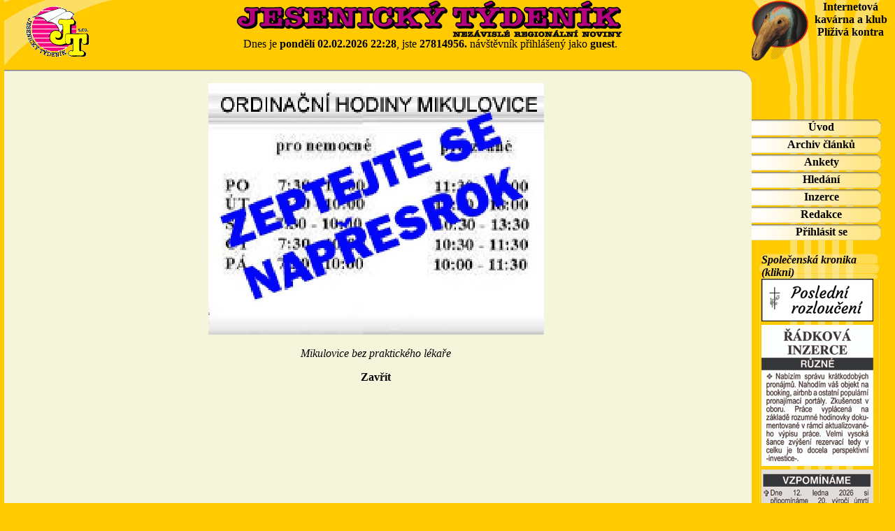

--- FILE ---
content_type: text/html
request_url: https://jestyd.cz/fotka.php?hash=b34373442dcd863fa2138df59d9515e0&ID_img=993&show=5
body_size: 2499
content:
<!DOCTYPE HTML PUBLIC "-//W3C//DTD HTML 4.0 Transitional//EN"> <html> <head> <meta http-equiv="Content-Type" content="text/html; charset=UTF-8"> <link rel="shortcut icon" href="img/jtfav.ico" type="image/x-icon"> <meta http-equiv="Expires" content="Fri, Jan 01 1900 00:00:00 GMT"> <META HTTP-EQUIV="Pragma" CONTENT="no-cache"> <META HTTP-EQUIV="Cache-Control" CONTENT="no-cache"> <META NAME="description" CONTENT="WWW verze Jesenickeho tydeniku"> <meta name="keywords" content="tydenik,Jesenik,noviny,inzerce"> <meta name="Author" content="JAW Studio, Jan Zálešák"> <meta property="og:image" content="http://www.jestyd.cz/img/_logo.gif"> <meta property="og:description" content="Jesenický týdeník"> <title>Jesenický týdeník [Fotografie]</title> <style type="text/css"> a {color:black;background-color:transparent;text-decoration:none;font-weight:bold;} a:hover {color:black;background-color:transparent;text-decoration:underline;font-weight:bold;} <!--MCH velikost písma články, sloupky--> html,body,p,th,td,span,div,li {font-family:Georgia, serif;font-size:16px;} body {color:#000000;background-color:#ffca00;margin:0px 0px 0px 0px;} .menu {text-align:center;font-size:12pt;font-weight:bold;} a.menu {color:black;background-color:transparent;text-decoration:none;} a.menu:hover {color:black;background-color:transparent;text-decoration:none;} </style> </head> <body style="width: 1269px; margin-left: auto; margin-right: auto;"> <div id="fb-root"></div> <script>(function(d, s, id) {  var js, fjs = d.getElementsByTagName(s)[0];  if (d.getElementById(id)) return;  js = d.createElement(s); js.id = id;  js.src = 'https://connect.facebook.net/cs_CZ/sdk.js#xfbml=1&version=v3.0';  fjs.parentNode.insertBefore(js, fjs); }(document, 'script', 'facebook-jssdk'));</script> <table width="100%" height="100" border="0" align="center" cellspacing="0" cellpadding="0" background="./img/_title_bg.gif" style="width: 1269px;"> <!-- logo --> <tr valign="top"> <td width="150" align="center" valign="center"><a href="./index.php?hash=b34373442dcd863fa2138df59d9515e0"><img src="./img/_logo.gif" border="0" alt="Jesenický týdeník Online" width="108" height="91"></a></td> <td align="center" valign="center"><img src="./img/jestyd.gif" border="0" alt="Jesenický týdeník" width="554" height="54" align="center"><br>Dnes je <b>pondělí 02.02.2026 22:28</b>, jste <b>27814956.</b> návštěvník přihlášený jako <b>guest</b>.</td> <td width="200" align="center" background="./img/_topright_bg.gif" valign="center"><img src="img/blank.gif" width="200" height="1" alt="" border="0"><br><a href="http://www.plizivakontra.cz/"><img src="./img/_kontra.gif" border="0" alt="Internetová kavárna a klub Plíživá kontra" width="81" height="90" align="left">Internetová kavárna a klub Plíživá kontra</a></td> </tr></table> <table width="100%" height="100%" border="0" align="center" cellspacing="0" cellpadding="0" bgcolor="#F5F5DC"> <tr height="19"> <td width="15" background="./img/vrchniOkraj_v01.gif"><img src="./img/levyHorniRoh_v01.gif" width="15"></td> <td width="100%" background="./img/vrchniOkraj_v01.gif" align="center" valign="bottom">&nbsp;</td> <td width="20"><img src="./img/pravyHorniRoh_v01.gif" width="20" height="19"></td> <td width="200"><img src="./img/_menu_top1.gif" width="200" height="19"></td> </tr> <tr valign="top"> <td></td><td> <!--MCH posunutí reklamy nahoře-->   <p align="left" style="padding-left:238px"></p> <!-- vybrana stranka -->  <p align="center"><img src="showimg.php?ID_img=993&show=5" border="0" alt="ordinace.jpg"><br><br><i>Mikulovice bez praktického lékaře</i></p> <p align="center"><a href="javascript:close()">Zavřít</a></p> </td><td></td> <td width="200" valign="top" background="./img/_menu_bg.gif">  <table width="200" height="100%" border="0" cellspacing="0" cellpadding="0">  <tr><td valign="top"><img src="./img/_menu_top.gif" width="200" height="33"></td></tr>  ﻿<TR height="25"><TD width="200" background="./img/_menu_btn0.gif" class="menu"> <A href="./index.php?hash=b34373442dcd863fa2138df59d9515e0" class="menu">Úvod</A></TD></TR> <TR height="25"><TD width="200" background="./img/_menu_btn0.gif" class="menu"> <!--A href="./clanky.php?hash=b34373442dcd863fa2138df59d9515e0" class="menu">Archiv sloupků</A></TD></TR--> <!--TR height="25"><TD width="200" background="./img/_menu_btn0.gif" class="menu"--> <A href="./pclanky.php?hash=b34373442dcd863fa2138df59d9515e0" class="menu">Archiv článků</A></TD></TR> <!--TR height="25"><TD width="200" background="./img/_menu_btn0.gif" class="menu"--> <!--A href="./iclanky.php?hash=b34373442dcd863fa2138df59d9515e0" class="menu">Servis z Jesenicka</A></TD></TR--> <!--TR height="25"><TD width="200" background="./img/_menu_btn0.gif" class="menu"--> <!--A href="./galerie.php?hash=b34373442dcd863fa2138df59d9515e0" class="menu">Fotogalerie</A></TD></TR--> <TR height="25"><TD width="200" background="./img/_menu_btn0.gif" class="menu"> <A href="./ankety.php?hash=b34373442dcd863fa2138df59d9515e0&sent=3" class="menu">Ankety</A></TD></TR> <TR height="25"><TD width="200" background="./img/_menu_btn0.gif" class="menu"> <A href="./search.php?hash=b34373442dcd863fa2138df59d9515e0" class="menu">Hledání</A></TD></TR> <TR height="25"><TD width="200" background="./img/_menu_btn0.gif" class="menu"> <A href="./inzerce.php?hash=b34373442dcd863fa2138df59d9515e0" class="menu">Inzerce</A></TD></TR> <TR height="25"><TD width="200" background="./img/_menu_btn0.gif" class="menu"> <A href="./kontakty.php?hash=b34373442dcd863fa2138df59d9515e0" class="menu">Redakce</A></TD></TR>  <TR height="25"><TD width="200" background="./img/_menu_btn0.gif" class="menu"> <A href="./login.php?hash=b34373442dcd863fa2138df59d9515e0" class="menu">Přihlásit se</A></TD></TR>       <tr><td align="center" valign="top" height="100%">  <table width="200" border="0" cellspacing="0" cellpadding="0">  <tr><td colspan="3">&nbsp;</td></tr>  <!-- spratelene weby -->  <tr height="14"><td width="14"><img src="./img/_m2_a1.gif" width="14" height="14"></td><td width="166" background="./img/_m2_a2.gif">  <b><i>Společenská kronika (klikni)</i></b></td><td width="20" height="25"><img src="./img/_m2_a3.gif" width="13" height="14"></td></tr>  <tr><td background="./img/_m2_b1.gif"></td><td width="166">   <a href="https://pohrebnictvijesenik.cz/smutecni-oznameni" target="_blank"><img src="http://www.jestyd.cz/img/rozlouceni3.jpg" border="0" alt="1 Odešli z našich řad" align="center"></a><br><div style='height:5px;'></div>   <a href="http://www.jestyd.cz/img/JT2601_RI.jpg" target="_blank"><img src="http://www.jestyd.cz/img/JT2601_RIobr.jpg" border="0" alt="2. Řádková inzerce" align="center"></a><br><div style='height:5px;'></div>   <a href="http://www.jestyd.cz/img/JT2601_SK.jpg" target="_blank"><img src="http://www.jestyd.cz/img/JT2601_SKobr.jpg" border="0" alt="3 Společenská kronika" align="center"></a><br><div style='height:5px;'></div>   </td><td background="./img/_m2_b3.gif"></td></tr>  <tr height="18"><td width="14"><img src="./img/_m2_c1.gif" width="14" height="18"></td><td><img src="./img/_m2_c2.gif" width="166" height="18"></td><td><img src="./img/_m2_c3.gif" width="20" height="18"></td></tr>                 <!-- klasicky tydenik -->  <tr height="14"><td width="14"><img src="./img/_m2_a1.gif" width="14" height="14"></td><td width="166" background="./img/_m2_a2.gif">  <b><i><a href="./nejk.php?hash=b34373442dcd863fa2138df59d9515e0" style="text-decoration: underline;">Nejčtenější články</a></i></b></td><td width="20"><img src="./img/_m2_a3.gif" width="13" height="14"></td></tr>  <tr><td background="./img/_m2_b1.gif"></td><td>     </td><td background="./img/_m2_b3.gif"></td></tr>  <tr height="18"><td width="14"><img src="./img/_m2_c1.gif" width="14" height="18"></td><td><img src="./img/_m2_c2.gif" width="166" height="18"></td><td><img src="./img/_m2_c3.gif" width="20" height="18"></td></tr>  <!-- clanky -->  <tr height="14"><td width="14"><img src="./img/_m2_a1.gif" width="14" height="14"></td><td width="166" background="./img/_m2_a2.gif">  <b><i><a href="./nej.php?hash=b34373442dcd863fa2138df59d9515e0" style="text-decoration: underline;">Nejčtenější sloupky</a></i></b></td><td width="20"><img src="./img/_m2_a3.gif" width="13" height="14"></td></tr>  <tr><td background="./img/_m2_b1.gif"></td><td>     </td><td background="./img/_m2_b3.gif"></td></tr>  <tr height="18"><td width="14"><img src="./img/_m2_c1.gif" width="14" height="18"></td><td><img src="./img/_m2_c2.gif" width="166" height="18"></td><td><img src="./img/_m2_c3.gif" width="20" height="18"></td></tr>   </table>  </td></tr>  <tr><td valign="bottom">  <table width="170" align="center"><tr><img src="./img/_blank.gif" height="30"><td></td></tr><tr><td align="center">  <A href="http://www.jaw.cz" target="_blank"><img src="./img/_jaw.gif" width="60" height="40" alt="JAW Studio" border="0"></a><br>  <span style="font-face:Vedrana;font-size:6pt">Tento web neuchovává data návštěvníků.</span>  </tr></td></table>  </tr></td></table> </td> </tr> </table> </body> </html> 